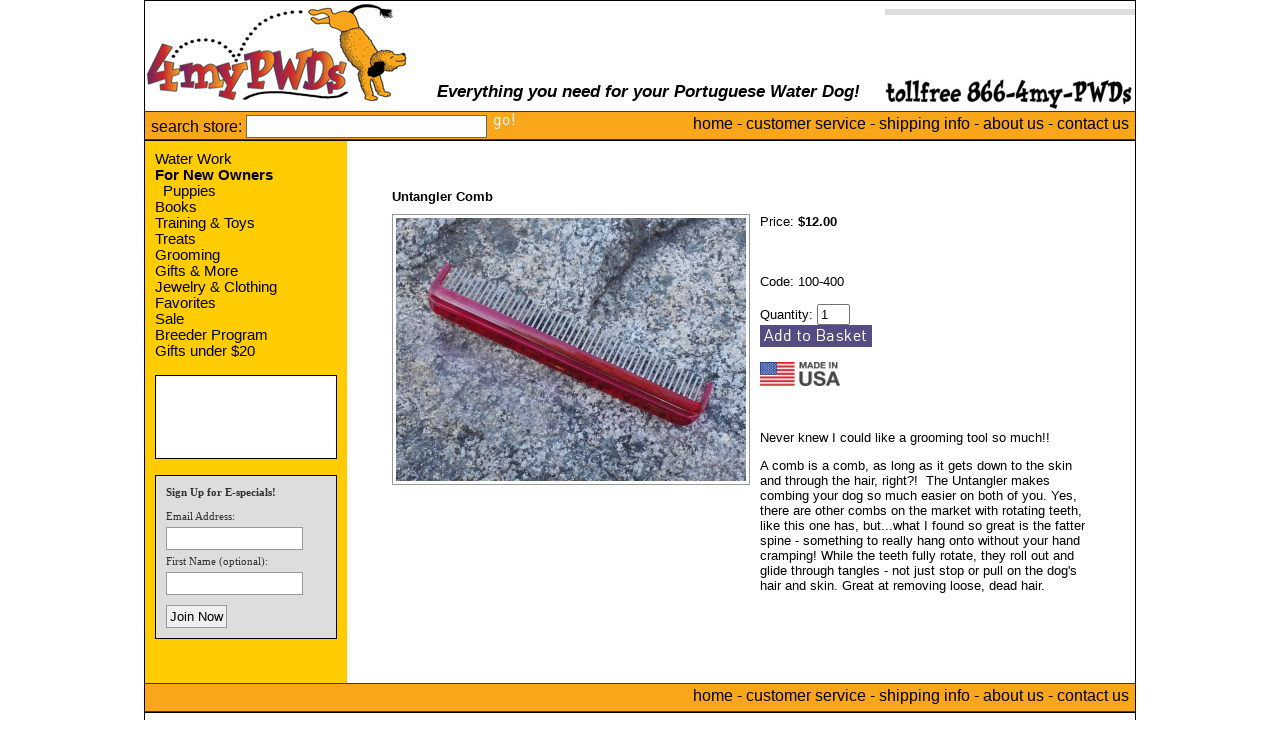

--- FILE ---
content_type: text/html
request_url: https://www.4mypwds.com/store/merchant.mvc?Screen=PROD&Store_Code=4mypwds&Product_Code=100-400&Category_Code=NO
body_size: 2302
content:
<!DOCTYPE HTML PUBLIC "-//W3C//DTD HTML 4.01 Transitional//EN" "http://www.w3.org/TR/html4/loose.dtd"><html>
<head><title>4my pwds: Untangler Comb</title><base href="https://www.4mypwds.com/store/"><link type="text/css" rel="stylesheet" href="pwds.css" media="">
</head><body bgcolor="#ffffff">
<div id="page"><div id="logo"><a href="https://www.4mypwds.com/store/merchant.mvc?" title="4mpwds Home Page"><img src="graphics/menu/4mypwds.png" height="102" width="265" alt="4mypwds!" border="0" /></a></div><div id="everything"><div align="center">Everything you need for your Portuguese Water Dog!</div></div><div id="cart"><div style="height:58px;"><div id="shopcart"></div></div><img style="padding-top:8px;" src="graphics/menu/toll-free.png" height="36" width="250" alt="Call Toll Free: 866-4my-PWDs" /></div><div style="clear:both;"></div><div id="nav"><form method="post" action="https://www.4mypwds.com/store/merchant.mvc?"><input type="hidden" name="Store_Code" value="4mypwds"><input type="hidden" name="Screen" value="SRCH"><div id="search">search store: <input type="text" class="isearch" name="Search" value=""><input type="image" src="graphics/menu/go.png" border="0" value="Search"></div><div id="navlinks"><a href="https://www.4mypwds.com/store/merchant.mvc?Screen=SFNT">home</a> - <a href="https://www.4mypwds.com/store/merchant.mvc?Screen=ADD3">customer service</a> - <a href="https://www.4mypwds.com/store/merchant.mvc?Screen=shipping">shipping info</a> - <a href="https://www.4mypwds.com/store/merchant.mvc?Screen=about">about us</a> - <a href="https://www.4mypwds.com/store/merchant.mvc?Screen=ADD1">contact us</a> </div></div></form>
<table border="0" cellpadding="0" cellspacing="0" width="100%"><tr><td align="left" valign="bottom" colspan=2 ></td></tr><tr><td align="left" valign="bottom"> </td></tr><tr><td align="left" valign="top" bgcolor="#FFCC00"><table border="0" cellpadding="10" cellspacing="0"><tr><td align="left" valign="top" nowrap><font face="Arial, Helvetica" size="-2" color="#000000"><div id="cattree"><table border=0 cellpadding="0" cellspacing="0"><tr><td nowrap><a href="https://www.4mypwds.com/store/merchant.mvc?Screen=CTGY&Store_Code=4mypwds&Category_Code=WW">Water Work</a><br><a href="https://www.4mypwds.com/store/merchant.mvc?Screen=CTGY&Store_Code=4mypwds&Category_Code=NO"><b>For New Owners</b></a><br><div id="cattree"><table border=0 cellpadding="0" cellspacing="0"><tr><td width="1%"><img src="graphics/en-US/admin/blank.gif" height="1" width="8" border=0></td><td nowrap><a href="https://www.4mypwds.com/store/merchant.mvc?Screen=CTGY&Store_Code=4mypwds&Category_Code=PUP">Puppies</a><br></td></tr></table></div>
<a href="https://www.4mypwds.com/store/merchant.mvc?Screen=CTGY&Store_Code=4mypwds&Category_Code=BK">Books</a><br><a href="https://www.4mypwds.com/store/merchant.mvc?Screen=CTGY&Store_Code=4mypwds&Category_Code=TN">Training & Toys</a><br><a href="https://www.4mypwds.com/store/merchant.mvc?Screen=CTGY&Store_Code=4mypwds&Category_Code=TR">Treats</a><br><a href="https://www.4mypwds.com/store/merchant.mvc?Screen=CTGY&Store_Code=4mypwds&Category_Code=GR">Grooming</a><br><a href="https://www.4mypwds.com/store/merchant.mvc?Screen=CTGY&Store_Code=4mypwds&Category_Code=GF">Gifts & More</a><br><a href="https://www.4mypwds.com/store/merchant.mvc?Screen=CTGY&Store_Code=4mypwds&Category_Code=CL">Jewelry & Clothing</a><br><a href="https://www.4mypwds.com/store/merchant.mvc?Screen=CTGY&Store_Code=4mypwds&Category_Code=New">Favorites</a><br><a href="https://www.4mypwds.com/store/merchant.mvc?Screen=CTGY&Store_Code=4mypwds&Category_Code=SALE">Sale</a><br><a href="https://www.4mypwds.com/store/merchant.mvc?Screen=CTGY&Store_Code=4mypwds&Category_Code=BP">Breeder Program</a><br><a href="https://www.4mypwds.com/store/merchant.mvc?Screen=CTGY&Store_Code=4mypwds&Category_Code=20">Gifts under $20</a><br></td></tr></table><br><div align="center" style="background-color:#FFFFFF;width:160px;padding: 10px; border: 1px solid #000000;"><iframe src="http://www.facebook.com/plugins/likebox.php?href=http%3A%2F%2Fwww.facebook.com%2F4MyPWDs&amp;width=160&amp;colorscheme=light&amp;show_faces=false&amp;border_color&amp;stream=false&amp;header=false&amp;height=62" scrolling="no" frameborder="0" style="border:none; overflow:hidden; width:160px; height:62px;" allowTransparency="true"></iframe></div><br><form method="post" action="http://oi.vresp.com?fid=2522f9585c" target="vr_optin_popup" onsubmit="window.open( 'http://www.verticalresponse.com', 'vr_optin_popup', 'scrollbars=yes,width=600,height=450' ); return true;" ><div style="font-family: verdana; font-size: 11px; width: 160px; padding: 10px; border: 1px solid #000000; background: #dddddd;"><strong><span style="color: #333333;">Sign Up for E-specials!</span></strong><br /><br /><label style="color: #333333;">Email Address:</label><br/><input name="email_address" size="15" style="margin-top: 5px; margin-bottom: 5px; border: 1px solid #999; padding: 3px;"/><br/><label style="color: #333333;">First Name (optional):</label><br/><input name="first_name" size="15" style="margin-top: 5px; margin-bottom: 5px; border: 1px solid #999; padding: 3px;"/><br/><input type="submit" value="Join Now" style="margin-top: 5px; border: 1px solid #999; padding: 3px;"/><br/></div></form>
</div>
</font></td></tr></table></td><td align="left" valign="top" width="80%"><br><blockquote><br><table border="0" cellpadding="5" cellspacing="0"><tr><td align="left" valign="middle" colspan="2"><font face="Arial, Helvetica" color="#000000"><b>Untangler Comb</b></font></td></tr><tr><td valign="top"><img src="graphics/00000001/Untangler.jpg" alt="Untangler Comb" class="catth"></td><td align="left" valign="top" width="100%">Price: <b>$12.00</b><br><br><br><br>Code: 100-400<br><br><form method="post" action="https://www.4mypwds.com/store/merchant.mvc?"><input type="hidden" name="Action" value="ADPR"><input type="hidden" name="Screen" value="PROD"><input type="hidden" name="Store_Code" value="4mypwds"><input type="hidden" name="Product_Code" value="100-400"><input type="hidden" name="Category_Code" value="NO"><table border=0><input type="hidden" name="Product_Attribute_Count" value=""></table>Quantity:<input type="text" name="Quantity" value=1 size=2><br><input type="image" alt="Add To Basket" src="graphics/menu/addbask.jpg" border="0"></form><br>

<img src="http://www.4mypwds.com/store/graphics/00000001/Made-in-USA.jpg" width="80" height="24" border="0"><blockquote style="margin: 0 0 0 40px; border: none; padding: 0px;"><blockquote style="margin: 0 0 0 40px; border: none; padding: 0px;"><br></blockquote><blockquote style="margin: 0 0 0 40px; border: none; padding: 0px;"><br></blockquote></blockquote><div>
<p>Never knew I could like a grooming tool so much!!</p>
<p>A comb is a comb, as long as it gets down to the skin and through the hair, right?! &nbsp;The Untangler makes combing your dog so much easier on both of you. Yes, there are other combs on the market with rotating teeth, like this one has, but...what I found so great is the fatter spine - something to really hang onto without your hand cramping! While the teeth fully rotate, they roll out and glide through tangles - not just stop or pull on the dog's hair and skin. Great at removing loose, dead hair.</p><p><br></p>

 </div><br></td></tr></table>
<br></blockquote></td></tr><tr><td align="left" valign="bottom"> </td></tr></table><div id="footer"><div id="footlinks"><a href="https://www.4mypwds.com/store/merchant.mvc?Screen=SFNT">home</a> - <a href="https://www.4mypwds.com/store/merchant.mvc?Screen=ADD3">customer service</a> - <a href="https://www.4mypwds.com/store/merchant.mvc?Screen=shipping">shipping info</a> - <a href="https://www.4mypwds.com/store/merchant.mvc?Screen=about">about us</a> - <a href="https://www.4mypwds.com/store/merchant.mvc?Screen=ADD1">contact us</a> </div></div><p align="center">&copy; 1988-2026 4mypwds.com. All Rights Reserved.</p></div>
</body>
</html>

--- FILE ---
content_type: text/css
request_url: https://www.4mypwds.com/store/pwds.css
body_size: 490
content:
body {
	font-family:Verdana, Arial, Helvetica, sans-serif;
	font-size: 10pt;
	font-style: normal;
	font-weight: normal;
	color: #000000;
	background-color: #FFFFFF;
	margin:0;
	padding:0;
	width:100%;
	text-align:center;
}

h1 {
font-size:12pt;
font-weight:bold;
}

#page {
text-align:left;
margin-left:auto;
margin-right:auto;
width:990px;
border:1px solid #000000;
}

#logo {
float:left;
width:270px;
}

#everything {
float:left;
text-align:center;
width:450px;
padding-left:8px;
padding-top:80px;
font-family:Arial, Helvetica, sans-serif;
font-weight:bold;
font-size:1.3em;
font-style:italic;
}

#cart {
float:right;
width:250px;
padding-top:8px;
}

#shopcart {
background-color:#dddddd;
padding:3px;
text-align:center;
}

#nav {
background-image:url(graphics/menu/navbg.png);
background-repeat:repeat-x;
height:30px;
color:#000000;
font-size:12pt;
}

#nav a:link {
color:#000000;
text-decoration:none;
font-size:12pt;
}

#nav a:active {
color:#000000;
text-decoration:none;
font-size:12pt;
}

#nav a:visited {
color:#000000;
text-decoration:none;
font-size:12pt;
}

#nav a:hover {
color:#000000;
text-decoration:none;
font-size:12pt;
}

#cattree {
font-size:11pt;
color:#000000;
}

#cattree a:link {
color:#000000;
text-decoration:none;
font-size:11pt;
font-weight:normal;
}

#cattree a:active {
color:#000000;
text-decoration:none;
font-size:11pt;
}

#cattree a:visited {
color:#000000;
text-decoration:none;
font-size:11pt;
font-weight:normal;
}

#cattree a:hover {
color:#990000;
text-decoration:underline;
font-size:11pt;
}

#search {
float:left;
padding-left:6px;
}

.isearch {
padding-top:4px;
width:235px;
height:16px;
border:1px solid #666666;
color:#066f54;
}

#navlinks {
float:right;
padding-right:6px;
padding-top:4px;
}

#navlinks a {
color:#FFFFFF;
text-decoration:none;
font-size:12pt;
}

#navlinks a:hover {
color:#FFFFFF;
text-decoration:underline;
font-size:12pt;
}

.pcatl a {
font-size:11pt;
font-weight:900;
color:#000000;
text-decoration:underline;
}

.scat a {
color:#b2172b;
font-weight:normal;
text-decoration:none;
}

.scat a:hover {
color:#b2172b;
font-weight:normal;
text-decoration:underline;
}

.catth {
border:1px solid #999999;
padding:3px;
}

.phdr {
background-color:#544c83;
color:#FFFFFF;
font-weight:bold;
padding:2px;
}

#footer {
background-image:url(graphics/menu/navbg.png);
background-repeat:repeat-x;
height:30px;
color:#000000;
font-size:12pt;
}

#footlinks {
float:right;
padding-right:6px;
padding-top:4px;
}

#footlinks a {
color:#000000;
text-decoration:none;
font-size:12pt;
}

#footlinks a:hover {
color:#FFFFFF;
text-decoration:underline;
font-size:12pt;
}